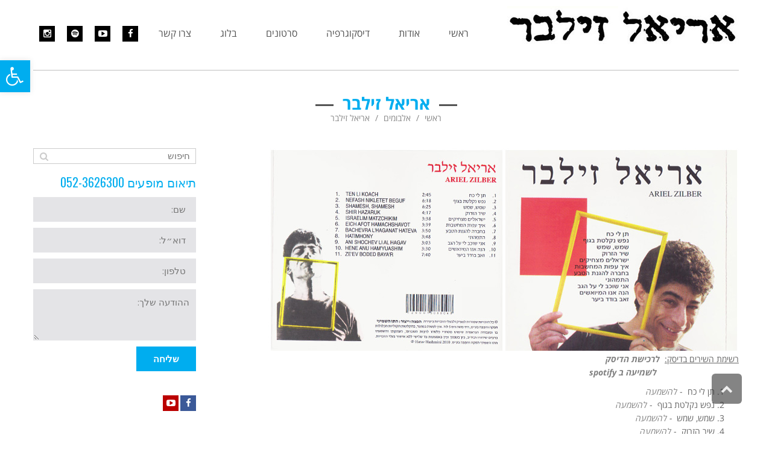

--- FILE ---
content_type: text/html; charset=UTF-8
request_url: https://www.arielzilber.com/ariel-zilber/
body_size: 11922
content:
<!DOCTYPE html>
<!--[if lt IE 7]>
<html class="no-js lt-ie9 lt-ie8 lt-ie7" dir="rtl" lang="he-IL" prefix="og: http://ogp.me/ns#"> <![endif]-->
<!--[if IE 7]>
<html class="no-js lt-ie9 lt-ie8" dir="rtl" lang="he-IL" prefix="og: http://ogp.me/ns#"> <![endif]-->
<!--[if IE 8]>
<html class="no-js lt-ie9" dir="rtl" lang="he-IL" prefix="og: http://ogp.me/ns#"> <![endif]-->
<!--[if gt IE 8]><!--> <html class="no-js" dir="rtl" lang="he-IL" prefix="og: http://ogp.me/ns#"> <!--<![endif]-->
<head>
	<meta charset="utf-8" />
	<meta name="viewport" content="width=device-width, initial-scale=1.0" />
	<title>אריאל זילבר - אריאל זילבר</title>
	
<!-- This site is optimized with the Yoast SEO plugin v3.4 - https://yoast.com/wordpress/plugins/seo/ -->
<link rel="canonical" href="https://www.arielzilber.com/ariel-zilber/" />
<meta property="og:locale" content="he_IL" />
<meta property="og:type" content="article" />
<meta property="og:title" content="אריאל זילבר - אריאל זילבר" />
<meta property="og:description" content="1978 – 1982 דיסק אוסף שכולל את מירב השירים מהתקליט ברוש, (אשר לא הומר למדיה הדיגיטלית) כולל הקלטות נדירות של &quot;זאב בודד ביער&quot;, &quot;שיר הזרוק&quot; ו&quot;נפש נקלטת בגוף&quot;" />
<meta property="og:url" content="https://www.arielzilber.com/ariel-zilber/" />
<meta property="og:site_name" content="אריאל זילבר" />
<meta property="article:section" content="אלבומים" />
<meta property="article:published_time" content="2018-11-16T05:13:33+02:00" />
<meta property="article:modified_time" content="2019-01-27T15:54:53+02:00" />
<meta property="og:updated_time" content="2019-01-27T15:54:53+02:00" />
<meta property="og:image" content="https://www.arielzilber.com/wp-content/uploads/2018/10/ariel-zilber-album-ariel-zilber-01.jpg" />
<meta property="og:image:width" content="364" />
<meta property="og:image:height" content="330" />
<meta name="twitter:card" content="summary" />
<meta name="twitter:description" content="1978 – 1982 דיסק אוסף שכולל את מירב השירים מהתקליט ברוש, (אשר לא הומר למדיה הדיגיטלית) כולל הקלטות נדירות של &quot;זאב בודד ביער&quot;, &quot;שיר הזרוק&quot; ו&quot;נפש נקלטת בגוף&quot;" />
<meta name="twitter:title" content="אריאל זילבר - אריאל זילבר" />
<meta name="twitter:image" content="https://www.arielzilber.com/wp-content/uploads/2018/10/ariel-zilber-album-ariel-zilber-01.jpg" />
<!-- / Yoast SEO plugin. -->

<link rel="alternate" type="application/rss+xml" title="אריאל זילבר &raquo; פיד‏" href="https://www.arielzilber.com/feed/" />
<link rel="alternate" type="application/rss+xml" title="אריאל זילבר &raquo; פיד תגובות‏" href="https://www.arielzilber.com/comments/feed/" />
<link rel="alternate" type="application/rss+xml" title="אריאל זילבר &raquo; פיד תגובות של אריאל זילבר" href="https://www.arielzilber.com/ariel-zilber/feed/" />
		<script type="text/javascript">
			window._wpemojiSettings = {"baseUrl":"https:\/\/s.w.org\/images\/core\/emoji\/72x72\/","ext":".png","source":{"concatemoji":"https:\/\/www.arielzilber.com\/wp-includes\/js\/wp-emoji-release.min.js?ver=4.5.33"}};
			!function(e,o,t){var a,n,r;function i(e){var t=o.createElement("script");t.src=e,t.type="text/javascript",o.getElementsByTagName("head")[0].appendChild(t)}for(r=Array("simple","flag","unicode8","diversity"),t.supports={everything:!0,everythingExceptFlag:!0},n=0;n<r.length;n++)t.supports[r[n]]=function(e){var t,a,n=o.createElement("canvas"),r=n.getContext&&n.getContext("2d"),i=String.fromCharCode;if(!r||!r.fillText)return!1;switch(r.textBaseline="top",r.font="600 32px Arial",e){case"flag":return r.fillText(i(55356,56806,55356,56826),0,0),3e3<n.toDataURL().length;case"diversity":return r.fillText(i(55356,57221),0,0),a=(t=r.getImageData(16,16,1,1).data)[0]+","+t[1]+","+t[2]+","+t[3],r.fillText(i(55356,57221,55356,57343),0,0),a!=(t=r.getImageData(16,16,1,1).data)[0]+","+t[1]+","+t[2]+","+t[3];case"simple":return r.fillText(i(55357,56835),0,0),0!==r.getImageData(16,16,1,1).data[0];case"unicode8":return r.fillText(i(55356,57135),0,0),0!==r.getImageData(16,16,1,1).data[0]}return!1}(r[n]),t.supports.everything=t.supports.everything&&t.supports[r[n]],"flag"!==r[n]&&(t.supports.everythingExceptFlag=t.supports.everythingExceptFlag&&t.supports[r[n]]);t.supports.everythingExceptFlag=t.supports.everythingExceptFlag&&!t.supports.flag,t.DOMReady=!1,t.readyCallback=function(){t.DOMReady=!0},t.supports.everything||(a=function(){t.readyCallback()},o.addEventListener?(o.addEventListener("DOMContentLoaded",a,!1),e.addEventListener("load",a,!1)):(e.attachEvent("onload",a),o.attachEvent("onreadystatechange",function(){"complete"===o.readyState&&t.readyCallback()})),(a=t.source||{}).concatemoji?i(a.concatemoji):a.wpemoji&&a.twemoji&&(i(a.twemoji),i(a.wpemoji)))}(window,document,window._wpemojiSettings);
		</script>
		<style type="text/css">
img.wp-smiley,
img.emoji {
	display: inline !important;
	border: none !important;
	box-shadow: none !important;
	height: 1em !important;
	width: 1em !important;
	margin: 0 .07em !important;
	vertical-align: -0.1em !important;
	background: none !important;
	padding: 0 !important;
}
</style>
<link rel='stylesheet' id='awd-style-css'  href='https://www.arielzilber.com/wp-content/plugins/aryo-widget-device/assets/css/style.css?ver=4.5.33' type='text/css' media='all' />
<link rel='stylesheet' id='pojo-a11y-css'  href='https://www.arielzilber.com/wp-content/plugins/pojo-accessibility/assets/css/style.min.css?ver=1.0.0' type='text/css' media='all' />
<link rel='stylesheet' id='pojo-css-framework-css'  href='https://www.arielzilber.com/wp-content/themes/border/assets/bootstrap/css/bootstrap.min.css?ver=3.2.0' type='text/css' media='all' />
<link rel='stylesheet' id='font-awesome-css'  href='https://www.arielzilber.com/wp-content/themes/border/assets/font-awesome/css/font-awesome.min.css?ver=4.6.1' type='text/css' media='all' />
<link rel='stylesheet' id='pojo-base-style-css'  href='https://www.arielzilber.com/wp-content/themes/border/core/assets/css/style.min.css?ver=1.6.5' type='text/css' media='all' />
<link rel='stylesheet' id='pojo-style-css'  href='https://www.arielzilber.com/wp-content/themes/border-child/assets/css/style.css?ver=1.6.5' type='text/css' media='all' />
<link rel='stylesheet' id='pojo-base-style-rtl-css'  href='https://www.arielzilber.com/wp-content/themes/border/core/assets/css/rtl.min.css?ver=1.6.5' type='text/css' media='all' />
<link rel='stylesheet' id='pojo-style-rtl-css'  href='https://www.arielzilber.com/wp-content/themes/border-child/assets/css/rtl.css?ver=1.6.5' type='text/css' media='all' />
<link rel='stylesheet' id='photoswipe-css'  href='https://www.arielzilber.com/wp-content/plugins/pojo-lightbox/assets/photoswipe/photoswipe.min.css?ver=4.5.33' type='text/css' media='all' />
<link rel='stylesheet' id='photoswipe-skin-css'  href='https://www.arielzilber.com/wp-content/plugins/pojo-lightbox/assets/photoswipe/default-skin/default-skin.min.css?ver=4.5.33' type='text/css' media='all' />
<link rel='stylesheet' id='pojo-builder-animation-css'  href='https://www.arielzilber.com/wp-content/plugins/pojo-builder-animation/assets/css/styles.css?ver=4.5.33' type='text/css' media='all' />
<link rel='stylesheet' id='sharedaddy-css'  href='https://www.arielzilber.com/wp-content/plugins/pojo-sharing/sharedaddy/assets/css/sharing.css?ver=4.5.33' type='text/css' media='all' />
<script type='text/javascript' src='https://www.arielzilber.com/wp-includes/js/jquery/jquery.js?ver=1.12.4'></script>
<script type='text/javascript' src='https://www.arielzilber.com/wp-includes/js/jquery/jquery-migrate.min.js?ver=1.4.1'></script>
<link rel='https://api.w.org/' href='https://www.arielzilber.com/wp-json/' />
<link rel="EditURI" type="application/rsd+xml" title="RSD" href="https://www.arielzilber.com/xmlrpc.php?rsd" />
<link rel="wlwmanifest" type="application/wlwmanifest+xml" href="https://www.arielzilber.com/wp-includes/wlwmanifest.xml" /> 
<meta name="generator" content="WordPress 4.5.33" />
<link rel='shortlink' href='https://www.arielzilber.com/?p=2838' />
<link rel="alternate" type="application/json+oembed" href="https://www.arielzilber.com/wp-json/oembed/1.0/embed?url=https%3A%2F%2Fwww.arielzilber.com%2Fariel-zilber%2F" />
<link rel="alternate" type="text/xml+oembed" href="https://www.arielzilber.com/wp-json/oembed/1.0/embed?url=https%3A%2F%2Fwww.arielzilber.com%2Fariel-zilber%2F&#038;format=xml" />
<link rel="stylesheet" type="text/css" href="//fonts.googleapis.com/css?family=PT+Sans:100,100italic,200,200italic,300,300italic,400,400italic,500,500italic,600,600italic,700,700italic,800,800italic,900,900italic|Oswald:100,100italic,200,200italic,300,300italic,400,400italic,500,500italic,600,600italic,700,700italic,800,800italic,900,900italic"><link rel="stylesheet" type="text/css" href="//fonts.googleapis.com/earlyaccess/alefhebrew.css"><style type="text/css">div.logo-text a{color: #000000; font-family: 'Alef Hebrew', Arial, sans-serif; font-weight: normal; font-size: 30px;line-height: 1em;}.logo-img a > img{width: 100;}.logo{margin-top: 10px;}body{background-color: rgba(255, 255, 255, 1);background-position: top center;background-repeat: repeat;background-size: auto;background-attachment: scroll;color: #666666; font-family: 'Open Sans Hebrew', Arial, sans-serif; font-weight: normal; font-size: 14px;line-height: 1.6em;}#header, .sticky-header{background-color: rgba(255, 255, 255, 1);background-position: top center;background-repeat: repeat-x;background-size: auto;background-attachment: scroll;}.sf-menu a, .mobile-menu a{color: #545454; font-family: 'Open Sans Hebrew', Arial, sans-serif; font-weight: 400; font-size: 16px;text-transform: uppercase;}.sf-menu a:hover,.sf-menu li.active a, .sf-menu li.current-menu-item > a,.sf-menu .sfHover > a,.sf-menu .sfHover > li.current-menu-item > a,.sf-menu li.current-menu-ancestor > a,.mobile-menu a:hover,.mobile-menu li.current-menu-item > a{color: #595959;}.nav-main .sf-menu .sub-menu{background-color: #F3F3F3;}.nav-main .sf-menu .sub-menu li:hover > a,.nav-main .sf-menu .sub-menu li.current-menu-item > a{background-color: #7c7c7c;color: #ffffff;}.nav-main .sf-menu .sub-menu li a{color: #888888; font-family: 'Alef Hebrew', Arial, sans-serif; font-weight: normal; font-size: 13px;text-transform: uppercase;line-height: 3em;}a,#sidebar .menu li a:hover, #sidebar .sub-menu li a:hover, #sidebar .sub-page-menu li a:hover,#sidebar .menu li.current_page_item > a, #sidebar .sub-menu li.current_page_item > a, #sidebar .sub-page-menu li.current_page_item > a, #sidebar .menu li.current-menu-item > a, #sidebar .sub-menu li.current-menu-item > a, #sidebar .sub-page-menu li.current-menu-item > a{color: #515151;}a:hover{color: #1e73be;}::selection{color: #ffffff;background: #2b2b2b;}::-moz-selection{color: #ffffff;background: #2b2b2b;}h1{color: #2b2b2b; font-family: 'Open Sans Hebrew', Arial, sans-serif; font-weight: bold; font-size: 28px;text-transform: uppercase;line-height: 1.4em;}h2{color: #6b6b6b; font-family: 'Open Sans Hebrew', Arial, sans-serif; font-weight: normal; font-size: 24px;line-height: 1.5em;}h3{color: #6b6b6b; font-family: 'Open Sans Hebrew', Arial, sans-serif; font-weight: bold; font-size: 20px;text-transform: uppercase;line-height: 2em;}h4{color: #6b6b6b; font-family: 'Open Sans Hebrew', Arial, sans-serif; font-weight: bold; font-size: 18px;text-transform: uppercase;line-height: 1em;}h5{color: #6b6b6b; font-family: 'Open Sans Hebrew', Arial, sans-serif; font-weight: bold; font-size: 16px;text-transform: uppercase;line-height: 1em;}h6{color: #7a7a7a; font-family: 'Open Sans Hebrew', Arial, sans-serif; font-weight: bold; font-size: 14px;line-height: 1em;}#page-header.page-header-style-custom_bg{background-color: rgba(255, 255, 255, 1);background-position: center center;background-repeat: repeat;background-size: cover;background-attachment: scroll;}#page-header{color: #00ADEF; font-family: 'Open Sans Hebrew', Arial, sans-serif; font-weight: bold; font-size: 28px;text-transform: uppercase;line-height: 1em;}#page-header div.breadcrumbs, #page-header div.breadcrumbs a{color: #888888; font-family: 'Open Sans Hebrew', Arial, sans-serif; font-weight: normal; font-size: 14px;line-height: 1.5em;}#sidebar{color: #888888; font-family: 'PT Sans', Arial, sans-serif; font-weight: 300; font-size: 15px;line-height: 1.6em;}#sidebar a{color: #888888;}#sidebar a:hover{color: #00ADEF;}#sidebar .widget-title{color: #00ADEF; font-family: 'Oswald', Arial, sans-serif; font-weight: normal; font-size: 20px;text-transform: uppercase;line-height: 1em;}#footer{background-color: #ffffff;color: #888888; font-family: 'Alef Hebrew', Arial, sans-serif; font-weight: normal; font-size: 14px;line-height: 1.5em;}#footer a{color: #888888;}#footer a:hover{color: #00ADEF;}#sidebar-footer .widget-title{color: #888888; font-family: 'Alef Hebrew', Arial, sans-serif; font-weight: normal; font-size: 19px;line-height: 2.5em;}#copyright{background-color: #ffffff;color: #888888; font-family: 'Helvetica', Arial, sans-serif; font-weight: normal; font-size: 11px;line-height: 40px;}#copyright a{color: #888888;}#copyright a:hover{color: #00ADEF;}#outer-slidebar #outer-slidebar-overlay{background-color: #00adef;}#outer-slidebar{color: #ffffff; font-family: 'Alef Hebrew', Arial, sans-serif; font-weight: normal; font-size: 15px;line-height: 1.5em;}#outer-slidebar a{color: #f2f2f2;}#outer-slidebar a:hover{color: #ffffff;}#outer-slidebar .widget-title{color: #ffffff; font-family: 'Alef Hebrew', Arial, sans-serif; font-weight: bold; font-size: 19px;line-height: 2.5em;}#pojo-scroll-up{width: 50px;height: 50px;line-height: 50px;background-color: rgba(51, 51, 51, 0.6);background-position: top center;background-repeat: repeat;background-size: auto;background-attachment: scroll;}#pojo-scroll-up a{color: #eeeeee;}#pojo-a11y-toolbar .pojo-a11y-toolbar-overlay{background-color: #ffffff;}#pojo-a11y-toolbar .pojo-a11y-toolbar-overlay ul.pojo-a11y-toolbar-items li.pojo-a11y-toolbar-item a, #pojo-a11y-toolbar .pojo-a11y-toolbar-overlay p.pojo-a11y-toolbar-title{color: #333333;}#pojo-a11y-toolbar .pojo-a11y-toolbar-toggle a{color: #ffffff;background-color: #00adef;}#pojo-a11y-toolbar .pojo-a11y-toolbar-overlay ul.pojo-a11y-toolbar-items li.pojo-a11y-toolbar-item a.active{background-color: #00adef;color: #ffffff;}div.hover-object{background: rgba(84, 84, 84, 0.8);}#header, .sticky-header, #sidebar-footer, #copyright, .category-filters, #sidebar .menu, #sidebar .sub-page-menu, #sidebar .menu li a, #sidebar .sub-menu li a, #sidebar .sub-page-menu li a, .woocommerce div.product .woocommerce-tabs ul.tabs:before,	.woocommerce-page div.product .woocommerce-tabs ul.tabs:before, .woocommerce #content div.product .woocommerce-tabs ul.tabs:before, .woocommerce-page #content div.product .woocommerce-tabs ul.tabs:before, .woocommerce ul.products li.product .inbox, .woocommerce-page ul.products li.product .inbox, .media{border-color: #c0c0c0;}.sf-menu a, .menu-no-found,.sf-menu li.pojo-menu-search,.search-header{line-height: 115px;}.sf-menu li:hover ul, .sf-menu li.sfHover ul{top: 115px;}.sf-menu .sub-menu{background-color: #ffffff;}.navbar-toggle{border-color: #545454;}.icon-bar{background-color: #545454;}.sf-menu li.active, .sf-menu li:hover, .sf-menu li.current-menu-item, .sf-menu li.current-menu-parent, .sf-menu li.current-menu-ancestor, .sf-menu li.current_page_item, .sf-menu li.current_page_paren, .sf-menu li.current_page_ancestor{border-color: #595959;}.category-filters li a{color: #666666;}#outer-slidebar #outer-slidebar-toggle a{border-right-color: #00adef;color: #ffffff;}.rtl #outer-slidebar #outer-slidebar-toggle a{border-left-color: #00adef;}#pojo-a11y-toolbar .pojo-a11y-toolbar-overlay, #pojo-a11y-toolbar .pojo-a11y-toolbar-overlay ul.pojo-a11y-toolbar-items.pojo-a11y-links{border-color: #00adef;}body.pojo-a11y-focusable a:focus{outline-style: solid !important;outline-width: 1px !important;outline-color: #FF0000 !important;}#pojo-a11y-toolbar{top: 100px !important;}			.nav-main .pojo-menu-cart li.cart-checkout a {color: #545454;border-color: #545454;}
			.nav-main .pojo-menu-cart li.cart-checkout a:hover {color:#FFFFFF; background-color: #545454;}
			.title-comments, .title-respond,.pb-widget-title,.widget-title:after {border-color: #545454;}
			#page-header .title-primary span:before,#page-header .title-primary span:after {background-color: #545454;}
			.page-title:after {background-color: #545454;}
			.pojo-loadmore-wrap .button,.pojo-loadmore-wrap .pojo-loading,.pojo-loading-wrap .button,.pojo-loading-wrap .pojo-loading {background-color: #545454; border-color: #545454; color: #FFFFFF;}
			.align-pagination .pagination .active a {color: #545454; border-color: #545454; }
			.small-thumbnail .inbox:hover { border-color: #545454; }

			.grid-item .inbox:hover {border-color: #545454; }
			.grid-item .inbox .caption {color: #FFFFFF;}
			.grid-item .inbox .caption .entry-meta:before {background-color: #FFFFFF;}
			.grid-item .inbox .caption .entry-meta span {color: #FFFFFF;}
			.grid-item .inbox .caption .grid-heading {color: #FFFFFF;}
			.grid-item .inbox .caption a {color: #FFFFFF;}
			.gallery-item.grid-item .inbox .caption:before {background-color: #FFFFFF;}
			.gallery-item.grid-item .inbox .caption h4.grid-heading small {color: #FFFFFF;}
			.recent-post.grid-item .inbox .caption:before {	background-color: #FFFFFF;}
			.recent-post.grid-item .inbox .caption .grid-heading:before {background-color: #FFFFFF;}

			.image-link {background-color: #545454; }
			.image-link .overlay-image + .overlay-title figcaption { border-color: #FFFFFF; color: #FFFFFF; }
			.image-link .overlay-image + .overlay-title .fa {color: #FFFFFF; }
			.category-filters li a:hover, .category-filters li .active {color: #545454; }

			.woocommerce ul.products li.product .inbox:hover, .woocommerce-page ul.products li.product .inbox:hover {border-color: #545454; }
			.woocommerce ul.products .product .inbox .image-link, .woocommerce-page ul.products .product .inbox .image-link {background-color: #545454; }
			.woocommerce ul.products .product .inbox .image-link .overlay-image + .overlay-title .button, .woocommerce-page ul.products .product .inbox .image-link .overlay-image + .overlay-title .button {background: #FFFFFF;color: #545454 }
			.woocommerce ul.products .product .inbox .image-link .overlay-image + .overlay-title .added_to_cart, .woocommerce-page ul.products .product .inbox .image-link .overlay-image + .overlay-title .added_to_cart {color: #FFFFFF }
			.woocommerce span.onsale, .woocommerce-page span.onsale {background: #545454; }
			.woocommerce ul.products .product .inbox .image-link .onsale, .woocommerce-page ul.products .product .inbox .image-link .onsale {background: #545454; }
			.woocommerce ul.products .product .inbox .image-link:hover, .woocommerce-page ul.products .product .inbox .image-link:hover {border-color: #545454; }
			.woocommerce a.button,.woocommerce button.button,.woocommerce input.button,.woocommerce #respond input#submit,.woocommerce #content input.button,.woocommerce-page a.button,
			.woocommerce-page button.button,.woocommerce-page input.button,.woocommerce-page #respond input#submit,.woocommerce-page #content input.button {border-color: #545454; color: #545454; }
			.woocommerce a.button:hover,.woocommerce button.button:hover,.woocommerce input.button:hover,.woocommerce #respond input#submit:hover,.woocommerce #content input.button:hover,.woocommerce-page a.button:hover,
			.woocommerce-page button.button:hover,.woocommerce-page input.button:hover,.woocommerce-page #respond input#submit:hover,.woocommerce-page #content input.button:hover {background:#545454; border-color: #545454; color: #FFFFFF;}
			.woocommerce a.button.alt,.woocommerce button.button.alt,.woocommerce input.button.alt,.woocommerce #respond input#submit.alt,.woocommerce #content input.button.alt,.woocommerce-page a.button.alt,
			.woocommerce-page button.button.alt,.woocommerce-page input.button.alt,.woocommerce-page #respond input#submit.alt,.woocommerce-page #content input.button.alt {background: #545454; border-color: #545454; color: #FFFFFF; }
			.woocommerce a.button.alt:hover,.woocommerce button.button.alt:hover,.woocommerce input.button.alt:hover, .woocommerce #respond input#submit.alt:hover,.woocommerce #content input.button.alt:hover,.woocommerce-page a.button.alt:hover,
			.woocommerce-page button.button.alt:hover,.woocommerce-page input.button.alt:hover,	.woocommerce-page #respond input#submit.alt:hover,.woocommerce-page #content input.button.alt:hover {border-color: #545454; color: #545454; }
			.woocommerce .woocommerce-error,.woocommerce .woocommerce-info, .woocommerce .woocommerce-message, .woocommerce-page .woocommerce-error,.woocommerce-page .woocommerce-info, .woocommerce-page .woocommerce-message { border-color: #545454; }
			.woocommerce .woocommerce-error:before,.woocommerce .woocommerce-info:before, .woocommerce .woocommerce-message:before, .woocommerce-page .woocommerce-error:before,.woocommerce-page .woocommerce-info:before,
			 .woocommerce-page .woocommerce-message:before {background-color: #545454; color: #FFFFFF; }

			 .woocommerce div.product .woocommerce-tabs ul.tabs li.active a,
			 .woocommerce-page div.product .woocommerce-tabs ul.tabs li.active a,
			 .woocommerce #content div.product .woocommerce-tabs ul.tabs li.active a,
			 .woocommerce-page #content div.product .woocommerce-tabs ul.tabs li.active a,
			 .woocommerce div.product .woocommerce-tabs ul.tabs li a:hover,
			 .woocommerce-page div.product .woocommerce-tabs ul.tabs li a:hover,
			 .woocommerce #content div.product .woocommerce-tabs ul.tabs li a:hover,
			 .woocommerce-page #content div.product .woocommerce-tabs ul.tabs li a:hover {color: #545454;}

			 .woocommerce div.product .woocommerce-tabs ul.tabs li.active:before,
			 .woocommerce-page div.product .woocommerce-tabs ul.tabs li.active:before,
			 .woocommerce #content div.product .woocommerce-tabs ul.tabs li.active:before,
			 .woocommerce-page #content div.product .woocommerce-tabs ul.tabs li.active:before,
			 .woocommerce div.product .woocommerce-tabs ul.tabs li.active:after,
			 .woocommerce-page div.product .woocommerce-tabs ul.tabs li.active:after,
			 .woocommerce #content div.product .woocommerce-tabs ul.tabs li.active:after,
			 .woocommerce-page #content div.product .woocommerce-tabs ul.tabs li.active:after {border-color: #545454;}

			 .woocommerce div.product .woocommerce-tabs ul.tabs li:hover:before,
			 .woocommerce-page div.product .woocommerce-tabs ul.tabs li:hover:before,
			 .woocommerce #content div.product .woocommerce-tabs ul.tabs li:hover:before,
			 .woocommerce-page #content div.product .woocommerce-tabs ul.tabs li:hover:before,
			 .woocommerce div.product .woocommerce-tabs ul.tabs li:hover:after,
			 .woocommerce-page div.product .woocommerce-tabs ul.tabs li:hover:after,
			 .woocommerce #content div.product .woocommerce-tabs ul.tabs li:hover:after,
			 .woocommerce-page #content div.product .woocommerce-tabs ul.tabs li:hover:after {border-color: #545454;}

			input[type="submit"],.button,.button.size-small,.button.size-large,.button.size-xl,.button.size-xxl{background-color: #545454; border-color: #545454; color: #FFFFFF;}
			input[type="submit"]:hover,.button:hover,.button.size-small:hover,.button.size-large:hover,.button.size-xl:hover, .button.size-xxl:hover {background: #FFFFFF; border-color: #545454; color: #545454;}@media (max-height: 600px) { #pojo-a11y-toolbar { top: 80px !important } }body.rtl .bigpost .media .pull-left {
    margin-right: 15px;
    margin-left: 0px;
    float: left !important;
    max-width: 40% !important;
}
.ms-info {
    font-size: 20px !important;
    font-weight: 600;
}

.sf-menu li.social-linkout.link-spotify a:after {
    content: "\f1bc";
}
.sf-menu li.social-linkout.link-instagram a:after {
    content: "\f16d";
}
.home .recent-post.grid-item.col-md-3.col-sm-6.col-xs-12 .inbox {
    margin: 20px !important;
}
.sf-menu li.social-linkout a span {
    display: none;
}
.sf-menu li.social-linkout a {
    padding: 0 10px;
}
.sf-menu li.social-linkout a:after {
    content: "\f09a";
    background-color: #000000;
    line-height: 26px;
    font-size: 15px;
    font-weight: 400;
    color: #FFF;
    font-family: fontawesome;
    text-align: center;
    width: 26px;
    height: 26px;
    -webkit-transition: all .3s linear;
    transition: all .3s linear;
    display: inline-block;
}
.sf-menu li.social-linkout.link-you a:after {
    content: "\f16a";
}
.sticky-header {opacity:1;}
#breadcrumbs .separator:before{content:'/';}
.page-title:after {display: none;}
.padding {
	padding: 4%;
}

.padding-left {
	padding-top: 5%;
	padding-left: 4%;
}
.border {
	border-left: 1px solid #c0c0c0;
	border-right: 1px solid #c0c0c0;
}
.blue {
	background-color: #00ADEF;
}
.eeeeee {
	background-color: #eeeeee;
}

.f7f7f7 {
	background-color: #f7f7f7;
}
.rec{padding: 30px 50px 20px 50px;}

.sitemap_post_title h3{
font-size: 14px;
font-weight: normal;
line-height: 1.0em;
}
.sitemap_post_title .recent-post{
margin-top: 2px;
    padding-bottom: 2px;
border: none;
}
.site_map_lists ul{
    list-style-type: none;
    -webkit-padding-start: 0px;
}

.twocol{
 -webkit-column-count: 2; /* Chrome, Safari, Opera */
    -moz-column-count: 2; /* Firefox */
    column-count: 2;
}
</style>
		<link rel="icon" href="https://www.arielzilber.com/wp-content/uploads/2018/10/ariel-zilber-logo-150x80.jpg" sizes="32x32" />
<link rel="icon" href="https://www.arielzilber.com/wp-content/uploads/2018/10/ariel-zilber-logo.jpg" sizes="192x192" />
<link rel="apple-touch-icon-precomposed" href="https://www.arielzilber.com/wp-content/uploads/2018/10/ariel-zilber-logo.jpg" />
<meta name="msapplication-TileImage" content="https://www.arielzilber.com/wp-content/uploads/2018/10/ariel-zilber-logo.jpg" />
<!-- Global site tag (gtag.js) - Google Analytics -->
<script async src="https://www.googletagmanager.com/gtag/js?id=UA-152699628-1"></script>
<script>
  window.dataLayer = window.dataLayer || [];
  function gtag(){dataLayer.push(arguments);}
  gtag('js', new Date());

  gtag('config', 'UA-152699628-1');
</script>

</head>
<body class="rtl single single-post postid-2838 single-format-standard layout-sidebar-right pojo-title-bar">

<div id="fb-root"></div>
<script>(function(d, s, id) {
  var js, fjs = d.getElementsByTagName(s)[0];
  if (d.getElementById(id)) return;
  js = d.createElement(s); js.id = id;
  js.src = "//connect.facebook.net/en_US/sdk.js#xfbml=1&version=v2.6&appId=545453595624574";
  fjs.parentNode.insertBefore(js, fjs);
}(document, 'script', 'facebook-jssdk'));</script>

<!--[if lt IE 7]><p class="chromeframe">Your browser is <em>ancient!</em>
	<a href="http://browsehappy.com/">Upgrade to a different browser</a> or
	<a href="http://www.google.com/chromeframe/?redirect=true">install Google Chrome Frame</a> to experience this site.
</p><![endif]-->


<div id="container">
	<div class="boxed">
		
					<header id="header" class="logo-left" role="banner">
				<div class="container">
					<div class="logo">
													<div class="logo-img">
								<a href="https://www.arielzilber.com/" rel="home"><img src="https://www.arielzilber.com/wp-content/uploads/2018/11/ariel-z-5.jpg" alt="אריאל זילבר" class="logo-img-primary" /></a>
							</div>
						
												<button type="button" class="navbar-toggle visible-xs" data-toggle="collapse" data-target=".navbar-collapse">
							<span class="sr-only">תפריט</span>
							<span class="icon-bar"></span>
							<span class="icon-bar"></span>
							<span class="icon-bar"></span>
						</button>
											</div>
					<nav class="nav-main" role="navigation">
						<div class="navbar-collapse collapse">
															<ul id="menu-top-header-navigation" class="sf-menu hidden-xs"><li class="menu-item menu-item-type-post_type menu-item-object-page menu-%d7%a8%d7%90%d7%a9%d7%99 first-item menu-item-1386"><a href="https://www.arielzilber.com/"><span>ראשי</span></a></li>
<li class="menu-item menu-item-type-post_type menu-item-object-page menu-%d7%90%d7%95%d7%93%d7%95%d7%aa menu-item-1387"><a href="https://www.arielzilber.com/about/"><span>אודות</span></a></li>
<li class="menu-item menu-item-type-post_type menu-item-object-page menu-%d7%93%d7%99%d7%a1%d7%a7%d7%95%d7%92%d7%a8%d7%a4%d7%99%d7%94 menu-item-2672"><a href="https://www.arielzilber.com/discography/"><span>דיסקוגרפיה</span></a></li>
<li class="menu-item menu-item-type-post_type menu-item-object-page menu-%d7%a1%d7%a8%d7%98%d7%95%d7%a0%d7%99%d7%9d menu-item-2604"><a href="https://www.arielzilber.com/videos/"><span>סרטונים</span></a></li>
<li class="menu-item menu-item-type-post_type menu-item-object-page menu-%d7%91%d7%9c%d7%95%d7%92 menu-item-3465"><a href="https://www.arielzilber.com/blog/"><span>בלוג</span></a></li>
<li class="menu-item menu-item-type-post_type menu-item-object-page menu-%d7%a6%d7%a8%d7%95-%d7%a7%d7%a9%d7%a8 menu-item-3092"><a href="https://www.arielzilber.com/contact/"><span>צרו קשר</span></a></li>
<li class="social-linkout link-fa menu-item menu-item-type-custom menu-item-object-custom menu-%d7%a4%d7%99%d7%99%d7%a1%d7%91%d7%95%d7%a7 menu-item-3212"><a target="_blank" href="https://www.facebook.com/ArielZilberpage/"><span>פייסבוק</span></a></li>
<li class="social-linkout link-you menu-item menu-item-type-custom menu-item-object-custom menu-youtube menu-item-3213"><a target="_blank" href="https://www.youtube.com/channel/UCfy_EMk8dR7SOFSqPgN1mEg"><span>youtube</span></a></li>
<li class="social-linkout link-spotify menu-item menu-item-type-custom menu-item-object-custom menu-spotify menu-item-3459"><a target="_blank" href="https://open.spotify.com/artist/1sQgQ7NSPks2KIrPPm6aDJ"><span>spotify</span></a></li>
<li class="social-linkout link-instagram menu-item menu-item-type-custom menu-item-object-custom menu-instagram menu-item-3460"><a target="_blank" href="https://www.instagram.com/arielzilber/"><span>instagram</span></a></li>
</ul><ul id="menu-top-header-navigation-1" class="mobile-menu visible-xs"><li class="menu-item menu-item-type-post_type menu-item-object-page first-item menu-item-1386"><a href="https://www.arielzilber.com/"><span>ראשי</span></a></li>
<li class="menu-item menu-item-type-post_type menu-item-object-page menu-item-1387"><a href="https://www.arielzilber.com/about/"><span>אודות</span></a></li>
<li class="menu-item menu-item-type-post_type menu-item-object-page menu-item-2672"><a href="https://www.arielzilber.com/discography/"><span>דיסקוגרפיה</span></a></li>
<li class="menu-item menu-item-type-post_type menu-item-object-page menu-item-2604"><a href="https://www.arielzilber.com/videos/"><span>סרטונים</span></a></li>
<li class="menu-item menu-item-type-post_type menu-item-object-page menu-item-3465"><a href="https://www.arielzilber.com/blog/"><span>בלוג</span></a></li>
<li class="menu-item menu-item-type-post_type menu-item-object-page menu-item-3092"><a href="https://www.arielzilber.com/contact/"><span>צרו קשר</span></a></li>
<li class="social-linkout link-fa menu-item menu-item-type-custom menu-item-object-custom menu-item-3212"><a target="_blank" href="https://www.facebook.com/ArielZilberpage/"><span>פייסבוק</span></a></li>
<li class="social-linkout link-you menu-item menu-item-type-custom menu-item-object-custom menu-item-3213"><a target="_blank" href="https://www.youtube.com/channel/UCfy_EMk8dR7SOFSqPgN1mEg"><span>youtube</span></a></li>
<li class="social-linkout link-spotify menu-item menu-item-type-custom menu-item-object-custom menu-item-3459"><a target="_blank" href="https://open.spotify.com/artist/1sQgQ7NSPks2KIrPPm6aDJ"><span>spotify</span></a></li>
<li class="social-linkout link-instagram menu-item menu-item-type-custom menu-item-object-custom menu-item-3460"><a target="_blank" href="https://www.instagram.com/arielzilber/"><span>instagram</span></a></li>
</ul>													</div>
					</nav><!--/#nav-menu -->
				</div><!-- /.container -->
			</header>
							<div class="sticky-header logo-left">
					<div class="container">
						<div class="logo">
															<div class="logo-img">
									<a href="https://www.arielzilber.com/" rel="home"><img src="https://www.arielzilber.com/wp-content/uploads/2018/11/ariel-z-9-.jpg" alt="אריאל זילבר" class="logo-img-secondary" /></a>
								</div>
																					<button type="button" class="navbar-toggle visible-xs" data-toggle="collapse" data-target=".navbar-collapse">
								<span class="sr-only">תפריט</span>
								<span class="icon-bar"></span>
								<span class="icon-bar"></span>
								<span class="icon-bar"></span>
							</button>
													</div>
						<nav class="nav-main" role="navigation">
							<div class="navbar-collapse collapse">
																	<ul id="menu-top-header-navigation-2" class="sf-menu hidden-xs"><li class="menu-item menu-item-type-post_type menu-item-object-page first-item menu-item-1386"><a href="https://www.arielzilber.com/"><span>ראשי</span></a></li>
<li class="menu-item menu-item-type-post_type menu-item-object-page menu-item-1387"><a href="https://www.arielzilber.com/about/"><span>אודות</span></a></li>
<li class="menu-item menu-item-type-post_type menu-item-object-page menu-item-2672"><a href="https://www.arielzilber.com/discography/"><span>דיסקוגרפיה</span></a></li>
<li class="menu-item menu-item-type-post_type menu-item-object-page menu-item-2604"><a href="https://www.arielzilber.com/videos/"><span>סרטונים</span></a></li>
<li class="menu-item menu-item-type-post_type menu-item-object-page menu-item-3465"><a href="https://www.arielzilber.com/blog/"><span>בלוג</span></a></li>
<li class="menu-item menu-item-type-post_type menu-item-object-page menu-item-3092"><a href="https://www.arielzilber.com/contact/"><span>צרו קשר</span></a></li>
<li class="social-linkout link-fa menu-item menu-item-type-custom menu-item-object-custom menu-item-3212"><a target="_blank" href="https://www.facebook.com/ArielZilberpage/"><span>פייסבוק</span></a></li>
<li class="social-linkout link-you menu-item menu-item-type-custom menu-item-object-custom menu-item-3213"><a target="_blank" href="https://www.youtube.com/channel/UCfy_EMk8dR7SOFSqPgN1mEg"><span>youtube</span></a></li>
<li class="social-linkout link-spotify menu-item menu-item-type-custom menu-item-object-custom menu-item-3459"><a target="_blank" href="https://open.spotify.com/artist/1sQgQ7NSPks2KIrPPm6aDJ"><span>spotify</span></a></li>
<li class="social-linkout link-instagram menu-item menu-item-type-custom menu-item-object-custom menu-item-3460"><a target="_blank" href="https://www.instagram.com/arielzilber/"><span>instagram</span></a></li>
</ul><ul id="menu-top-header-navigation-3" class="mobile-menu visible-xs"><li class="menu-item menu-item-type-post_type menu-item-object-page first-item menu-item-1386"><a href="https://www.arielzilber.com/"><span>ראשי</span></a></li>
<li class="menu-item menu-item-type-post_type menu-item-object-page menu-item-1387"><a href="https://www.arielzilber.com/about/"><span>אודות</span></a></li>
<li class="menu-item menu-item-type-post_type menu-item-object-page menu-item-2672"><a href="https://www.arielzilber.com/discography/"><span>דיסקוגרפיה</span></a></li>
<li class="menu-item menu-item-type-post_type menu-item-object-page menu-item-2604"><a href="https://www.arielzilber.com/videos/"><span>סרטונים</span></a></li>
<li class="menu-item menu-item-type-post_type menu-item-object-page menu-item-3465"><a href="https://www.arielzilber.com/blog/"><span>בלוג</span></a></li>
<li class="menu-item menu-item-type-post_type menu-item-object-page menu-item-3092"><a href="https://www.arielzilber.com/contact/"><span>צרו קשר</span></a></li>
<li class="social-linkout link-fa menu-item menu-item-type-custom menu-item-object-custom menu-item-3212"><a target="_blank" href="https://www.facebook.com/ArielZilberpage/"><span>פייסבוק</span></a></li>
<li class="social-linkout link-you menu-item menu-item-type-custom menu-item-object-custom menu-item-3213"><a target="_blank" href="https://www.youtube.com/channel/UCfy_EMk8dR7SOFSqPgN1mEg"><span>youtube</span></a></li>
<li class="social-linkout link-spotify menu-item menu-item-type-custom menu-item-object-custom menu-item-3459"><a target="_blank" href="https://open.spotify.com/artist/1sQgQ7NSPks2KIrPPm6aDJ"><span>spotify</span></a></li>
<li class="social-linkout link-instagram menu-item menu-item-type-custom menu-item-object-custom menu-item-3460"><a target="_blank" href="https://www.instagram.com/arielzilber/"><span>instagram</span></a></li>
</ul>															</div>
						</nav><!--/#nav-menu -->
					</div><!-- /.container -->
				</div>
				<div class="sticky-header-running"></div>
					
				<div id="page-header" class="page-header-style-transparent">
	<div class="page-header-title container">
					<div class="title-primary">
				<span>אריאל זילבר</span>
			</div>
							<div class="breadcrumbs">
				<div id="breadcrumbs" xmlns:v="http://rdf.data-vocabulary.org/#"><span typeof="v:Breadcrumb"><a href="https://www.arielzilber.com" rel="v:url" property="v:title">ראשי</a></span> <span class="separator"></span> <span typeof="v:Breadcrumb"><a href="https://www.arielzilber.com/ariel-zilber-albums/" rel="v:url" property="v:title">אלבומים</a></span> <span class="separator"></span> <span class="current">אריאל זילבר</span></div>			</div>
			</div><!-- /.page-header-title -->
</div><!-- /#page-header -->
		<div id="primary">
			<div class="container">
				<div id="content" class="row">		<section id="main" class="col-sm-9 col-md-9 sidebar-right" role="main">
			<article id="post-2838" class="post-2838 post type-post status-publish format-standard has-post-thumbnail hentry category-ariel-zilber-albums">
			<header class="page-title">
												<div class="entry-meta">
																								</div>
			</header>
			<div class="entry-content">
							<section id="builder-section-1" class="section" data-anchor-target="#builder-section-1">

									
					<div class="container">
						<div class="columns advanced-columns">
															<div class="column-12 advanced-column">
									<div class="columns widget-columns">
																			</div>
								</div>
													</div>
					</div>
							</section>
					<section id="builder-section-2" class="section" data-anchor-target="#builder-section-2">

									
					<div class="container">
						<div class="columns advanced-columns">
															<div class="column-12 advanced-column">
									<div class="columns widget-columns">
																					<div class="column-12 widget-column">
												<div class="pb-widget-inner">
													<div class="widget-image align-none"><img src="https://www.arielzilber.com/wp-content/uploads/2018/10/ariel-zilber-album-ariel-zilber.jpg" alt="" /></div>												</div>
											</div>
																					<div class="column-12 widget-column">
												<div class="pb-widget-inner">
															<div class="textwidget"><p><u>רשימת השירים בדיסק:</u> <span style="color: #808080;"> <strong><em><span style="color: #808080;"><a style="color: #808080;" href="https://itunes.apple.com/us/artist/ariel-zilber/id124994540" target="_blank">לרכישת הדיסק</a></span> </em></strong></span><br />                                  <a href="https://open.spotify.com/album/53A9Gh0L6Sb5GbWlVyRzIp?si=g3t_y2iLSHuqn1XyOIzHDg" target="_blank"><span style="color: #808080;"><strong><em>לשמיעה ב spotify</em></strong></span></a></p><ol><li>תן לי כח  - <a href="https://youtu.be/nwTv6bIZKlo" target="_blank"><span style="color: #808080;"><em>להשמעה</em></span></a></li><li>נפש נקלטת בגוף  - <a href="https://youtu.be/aA457wVecaQ" target="_blank"><span style="color: #808080;"><em>להשמעה</em></span></a></li><li>שמש, שמש<em>  - <a href="https://youtu.be/VE8Azy8T1Ac" target="_blank"><span style="color: #808080;">להשמעה</span></a></em></li><li>שיר הזרוק  - <a href="https://youtu.be/6RkVsPXtDtk" target="_blank"><span style="color: #808080;"><em>להשמעה</em></span></a></li><li>ישראלים מצחיקים  - <span style="color: #808080;"><em>להשמעה</em></span></li><li>איך עפות המחשבות  - <span style="color: #808080;"><em>להשמעה</em></span></li><li>בחברה להגנת הטבע  - <span style="color: #808080;"><em>להשמעה</em></span></li><li>התמהוני  - <span style="color: #808080;"><em>להשמעה</em></span></li><li>אני שוכב לי על הגב  -<span style="color: #808080;"><em> להשמעה</em></span></li><li>הנה אנו המיואשים  - <span style="color: #808080;"><em>להשמעה</em></span></li><li>זאב בודד ביער  - <span style="color: #808080;"><em>להשמעה</em></span></li></ol></div>
														</div>
											</div>
																			</div>
								</div>
													</div>
					</div>
							</section>
		<div class="sharedaddy sd-sharing-enabled"><div class="robots-nocontent sd-block sd-social sd-social-icon-text sd-sharing"><h5 class="sd-title"><span>שיתוף</span></h5><div class="sd-content"><ul><li class="share-twitter"><a rel="nofollow" class="share-twitter sd-button share-icon" href="https://www.arielzilber.com/ariel-zilber/?share=twitter" target="_blank" title="Click to share on Twitter" id="sharing-twitter-2838"><span>Twitter</span></a></li><li class="share-google-plus-1"><a rel="nofollow" class="share-google-plus-1 sd-button share-icon" href="https://www.arielzilber.com/ariel-zilber/?share=google-plus-1" target="_blank" title="Click to share on Google+" id="sharing-google-2838"><span>Google</span></a></li><li class="share-facebook"><a rel="nofollow" class="share-facebook sd-button share-icon" href="https://www.arielzilber.com/ariel-zilber/?share=facebook" target="_blank" title="Share on Facebook" id="sharing-facebook-2838"><span>Facebook</span></a></li><li class="share-email"><a rel="nofollow" class="share-email sd-button share-icon" href="https://www.arielzilber.com/ariel-zilber/?share=email" target="_blank" title="שליחת עמוד זה באימייל"><span>אימייל</span></a></li><li class="share-linkedin"><a rel="nofollow" class="share-linkedin sd-button share-icon" href="https://www.arielzilber.com/ariel-zilber/?share=linkedin" target="_blank" title="Click to share on LinkedIn" id="sharing-linkedin-2838"><span>LinkedIn</span></a></li><li class="share-end"></li></ul></div></div></div>			</div>
			
			<nav class="post-navigation" rel="navigation"><div class="nav-prev"><a href="https://www.arielzilber.com/rutzi-shmulik/" rel="prev">&laquo; הקודם</a></div><div class="nav-next"><a href="https://www.arielzilber.com/in-the-show/" rel="next">הבא &raquo;</a></div></nav>
			



<!--<div class="fb-comments" data-href="https://www.facebook.com/yariv.yozem" data-width="100%" data-numposts="5"></div>-->
			
			<footer>
							</footer>
		</article>
			</section><!-- section#main -->
		
<aside id="sidebar" class="col-sm-3 col-md-3" role="complementary">
	<section id="search-2" class="widget widget_search"><div class="widget-inner"><form role="search" method="get" class="form form-search" action="https://www.arielzilber.com/">
	<input type="search" title="חיפוש" name="s" value="" placeholder="חיפוש" class="field search-field">
	<button value="חיפוש" class="search-submit" type="submit"><i class="fa fa-search"></i></button>
</form></div></section><section id="pojo_form_widget-3" class="widget widget_pojo_form_widget"><div class="widget-inner"><h5 class="widget-title"><span>תיאום מופעים 052-3626300</span></h5><form class="pojo-form pojo-form-99 pojo-form-ajax form-align-inside" style="color:#000000" action="" method="post" role="form">
			<input type="hidden" name="action" value="pojo_form_contact_submit" />
			<input type="hidden" name="form_id" value="99" />
			<input type="hidden" id="_nonce" name="_nonce" value="d3e7c94eb1" /><input type="hidden" name="_wp_http_referer" value="/ariel-zilber/" />
			<div class="columns"><div class="field-group form_field_1 column-12">
							<label for="form-field-1-1" class="label-field">שם</label>
							<input type="text" id="form-field-1-1" name="form_field_1" class="field size-medium" style="background-color:rgba(228,228,231,1);border-color:#e4e4e7;color:#00adef;border-width:1px;border-radius:0px" placeholder="שם:" />
						</div>
<div class="field-group form_field_2 column-12">
							<label for="form-field-1-2" class="label-field">דוא״ל</label>
							<input type="email" id="form-field-1-2" name="form_field_2" class="field required size-medium" style="background-color:rgba(228,228,231,1);border-color:#e4e4e7;color:#00adef;border-width:1px;border-radius:0px" placeholder="דוא״ל:" />
						</div>
<div class="field-group form_field_3 column-12">
							<label for="form-field-1-3" class="label-field">טלפון</label>
							<input type="tel" id="form-field-1-3" name="form_field_3" class="field size-medium" style="background-color:rgba(228,228,231,1);border-color:#e4e4e7;color:#00adef;border-width:1px;border-radius:0px" placeholder="טלפון:" pattern="[0-9\.\+\-\(\)\*\#]+" title="רק מספרי טלפון מותרים." />
						</div>
<div class="field-group form_field_4 column-12">
						<label for="form-field-1-4" class="label-field">ההודעה שלך</label>
						<textarea id="form-field-1-4" name="form_field_4" class="field size-medium" style="background-color:rgba(228,228,231,1);border-color:#e4e4e7;color:#00adef;border-width:1px;border-radius:0px" rows="3" placeholder="ההודעה שלך:"></textarea>
					</div><div class="form-actions column-12">
				<div class="pojo-button-wrap pojo-button-none">
					<button class="button submit size-medium" type="submit" style="background-color:rgba(0,173,239,1);border-color:#00adef;color:#ffffff;border-width:1px;border-radius:0px">שליחה</button>
				</div>
			</div></div>
			
			</form></div></section><section id="pojo_social_links-3" class="widget widget_pojo_social_links"><div class="widget-inner"><ul class="social-links"><li class="social-facebook"><a href="https://www.facebook.com/ArielZilberpage/" class="pojo-tooltip" data-placement="top" title="Facebook" target="_blank"><span class="social-icon"></span><span class="sr-only">Facebook</span></a></li><li class="social-youtube"><a href="https://www.youtube.com/channel/UCfy_EMk8dR7SOFSqPgN1mEg" class="pojo-tooltip" data-placement="top" title="YouTube" target="_blank"><span class="social-icon"></span><span class="sr-only">YouTube</span></a></li></ul></div></section><section id="text-3" class="widget widget_text"><div class="widget-inner">			<div class="textwidget"><div class="fb-page" data-href=https://www.facebook.com/ArielZilberpage/" data-tabs="timeline" data-height="300" data-small-header="true" data-adapt-container-width="true" data-hide-cover="false" data-show-facepile="true"><blockquote cite="https://www.facebook.com/yehudit.ozrad" class="fb-xfbml-parse-ignore"><a href=https:///www.facebook.com/ArielZilberpage/">‎אריאל זילבר -  ‎</a></blockquote></div</div>
		</div></section></aside>				</div><!-- #content -->
		</div><!-- .container -->
	</div><!-- #primary -->

			<footer id="footer" role="contentinfo">

			<div id="sidebar-footer">
	<div class="container">
		<div class="row">
			<section id="pojo_social_links-2" class="widget widget_pojo_social_links col-sm-3"><div class="widget-inner"><ul class="social-links"><li class="social-facebook"><a href="https://www.facebook.com/ArielZilberpage/" class="pojo-tooltip" data-placement="top" title="Facebook" target="_blank"><span class="social-icon"></span><span class="sr-only">Facebook</span></a></li><li class="social-youtube"><a href="https://www.youtube.com/channel/UCfy_EMk8dR7SOFSqPgN1mEg" class="pojo-tooltip" data-placement="top" title="YouTube" target="_blank"><span class="social-icon"></span><span class="sr-only">YouTube</span></a></li></ul></div></section><section id="search-3" class="widget widget_search col-sm-3"><div class="widget-inner"><form role="search" method="get" class="form form-search" action="https://www.arielzilber.com/">
	<input type="search" title="חיפוש" name="s" value="" placeholder="חיפוש" class="field search-field">
	<button value="חיפוש" class="search-submit" type="submit"><i class="fa fa-search"></i></button>
</form></div></section>		</div>
	</div>
</div>
			<div id="copyright">
				<div class="container">
					<div class="footer-text-left pull-left">
						<a href="https://www.facebook.com/oritshiraronen/" target="_blank">הוקם בהערכה גדולה - אורית שירה רונן</a>					</div>
					<div class="footer-text-right pull-right">
						<a href="https://www.arielzilber.com/">אריאל זילבר | 2019  כל הזכויות שמורות <a href="/sitemap-html/"> | מפת אתר |</a>					</div>
				</div><!-- .container -->
			</div>
		</footer>

	
	</div><!-- .boxed -->
</div><!-- #container -->
<script type="text/javascript">var PojoSliders=[];</script>		<div id="pojo-scroll-up" class="pojo-scroll-up-right" data-offset="50" data-duration="750" style="font-size: 20px;border-radius: 6px">
			<div class="pojo-scroll-up-inner">
				<a class="pojo-scroll-up-button" href="javascript:void(0);" title="גלילה לראש העמוד">
					<span class="fa fa-chevron-up"></span><span class="sr-only">גלילה לראש העמוד</span>
				</a>
			</div>
		</div>
				<div class="pswp" tabindex="-1" role="dialog" aria-hidden="true">
			<div class="pswp__bg"></div>
			<div class="pswp__scroll-wrap">
				<div class="pswp__container">
					<div class="pswp__item"></div>
					<div class="pswp__item"></div>
					<div class="pswp__item"></div>
				</div>
				<div class="pswp__ui pswp__ui--hidden">
					<div class="pswp__top-bar">
						<div class="pswp__counter"></div>
						<button class="pswp__button pswp__button--close" title="Close (Esc)"></button>
						<button class="pswp__button pswp__button--share" title="Share"></button>
						<button class="pswp__button pswp__button--fs" title="Toggle fullscreen"></button>
						<button class="pswp__button pswp__button--zoom" title="Zoom in/out"></button>
						<div class="pswp__preloader">
							<div class="pswp__preloader__icn">
								<div class="pswp__preloader__cut">
									<div class="pswp__preloader__donut"></div>
								</div>
							</div>
						</div>
					</div>

					<div class="pswp__share-modal pswp__share-modal--hidden pswp__single-tap">
						<div class="pswp__share-tooltip"></div>
					</div>

					<button class="pswp__button pswp__button--arrow--left" title="Previous (arrow left)">
					</button>
					<button class="pswp__button pswp__button--arrow--right" title="Next (arrow right)">
					</button>
					<div class="pswp__caption">
						<div class="pswp__caption__center"></div>
					</div>
				</div>
			</div>
		</div>
		
	<script type="text/javascript">
		WPCOM_sharing_counts = {"https:\/\/www.arielzilber.com\/ariel-zilber\/":2838}	</script>
		<script type="text/javascript">
		jQuery(document).on( 'ready post-load', function(){
			jQuery( 'a.share-twitter' ).on( 'click', function() {
				window.open( jQuery(this).attr( 'href' ), 'wpcomtwitter', 'menubar=1,resizable=1,width=600,height=350' );
				return false;
			});
		});
		</script>
				<script type="text/javascript">
		jQuery(document).on( 'ready post-load', function(){
			jQuery( 'a.share-google-plus-1' ).on( 'click', function() {
				window.open( jQuery(this).attr( 'href' ), 'wpcomgoogle-plus-1', 'menubar=1,resizable=1,width=480,height=550' );
				return false;
			});
		});
		</script>
				<script type="text/javascript">
		jQuery(document).on( 'ready post-load', function(){
			jQuery( 'a.share-facebook' ).on( 'click', function() {
				window.open( jQuery(this).attr( 'href' ), 'wpcomfacebook', 'menubar=1,resizable=1,width=600,height=400' );
				return false;
			});
		});
		</script>
			<div id="sharing_email" style="display: none;">
		<form action="/ariel-zilber/" method="post">
			<label for="target_email">שליחה לכתובת אימייל</label>
			<input type="text" name="target_email" id="target_email" value="" />

			
				<label for="source_name">השם שלך</label>
				<input type="text" name="source_name" id="source_name" value="" />

				<label for="source_email">האימייל שלך</label>
				<input type="text" name="source_email" id="source_email" value="" />

			
			
			<img style="float: right; display: none" class="loading" src="https://www.arielzilber.com/wp-content/plugins/pojo-sharing/sharedaddy/assets/images/loading.gif" alt="loading" width="16" height="16" />
			<input type="submit" value="שליחת אימייל" class="button sharing_send" />
			<a href="#cancel" class="sharing_cancel">ביטול</a>

			<div class="errors errors-1" style="display: none;">
				ההודעה לא נשלחה - יש לבדוק את כתובת האימייל שוב!			</div>

			<div class="errors errors-2" style="display: none;">
				בדיקת אימייל נכשלה, יש לנסות שוב			</div>

			<div class="errors errors-3" style="display: none;">
				מצטערים, האתר שלך אינו מאפשר שיתוף תוכן באמצעות האימייל			</div>
		</form>
	</div>
		<script type="text/javascript">
		jQuery(document).on( 'ready post-load', function(){
			jQuery( 'a.share-linkedin' ).on( 'click', function() {
				window.open( jQuery(this).attr( 'href' ), 'wpcomlinkedin', 'menubar=1,resizable=1,width=580,height=450' );
				return false;
			});
		});
		</script>
		<script type='text/javascript' src='https://www.arielzilber.com/wp-content/plugins/pojo-forms/assets/js/app.min.js?ver=4.5.33'></script>
<script type='text/javascript'>
/* <![CDATA[ */
var PojoA11yOptions = {"focusable":"","remove_link_target":"","add_role_links":"1","enable_save":"1","save_expiration":"12"};
/* ]]> */
</script>
<script type='text/javascript' src='https://www.arielzilber.com/wp-content/plugins/pojo-accessibility/assets/js/app.min.js?ver=1.0.0'></script>
<script type='text/javascript' src='https://www.arielzilber.com/wp-content/themes/border/assets/bootstrap/js/bootstrap.min.js?ver=3.2.0'></script>
<script type='text/javascript'>
/* <![CDATA[ */
var Pojo = {"ajaxurl":"https:\/\/www.arielzilber.com\/wp-admin\/admin-ajax.php","css_framework_type":"bootstrap","superfish_args":{"delay":150,"animation":{"opacity":"show","height":"show"},"speed":"fast"}};
/* ]]> */
</script>
<script type='text/javascript' src='https://www.arielzilber.com/wp-content/themes/border/assets/js/frontend.min.js?ver=1.6.5'></script>
<script type='text/javascript' src='https://www.arielzilber.com/wp-content/themes/border/core/assets/masterslider/masterslider.min.js?ver=2.9.5'></script>
<script type='text/javascript' src='https://www.arielzilber.com/wp-content/plugins/pojo-lightbox/assets/photoswipe/photoswipe.min.js?ver=4.0.7'></script>
<script type='text/javascript' src='https://www.arielzilber.com/wp-content/plugins/pojo-lightbox/assets/photoswipe/photoswipe-ui-default.min.js?ver=4.0.7'></script>
<script type='text/javascript'>
/* <![CDATA[ */
var PojoLightboxOptions = {"script_type":"photoswipe","smartphone":"","woocommerce":"","lightbox_args":{"loop":true,"closeOnScroll":true,"closeOnVerticalDrag":true,"escKey":true,"arrowKeys":true,"history":true,"captionEl":true,"closeEl":true,"fullscreenEl":true,"zoomEl":true,"counterEl":true,"arrowEl":true,"shareEl":true}};
/* ]]> */
</script>
<script type='text/javascript' src='https://www.arielzilber.com/wp-content/plugins/pojo-lightbox/assets/js/app.min.js?ver=4.5.33'></script>
<script type='text/javascript' src='https://www.arielzilber.com/wp-content/plugins/pojo-builder-animation/assets/js/scripts.min.js?ver=4.5.33'></script>
<script type='text/javascript' src='https://www.arielzilber.com/wp-content/plugins/pojo-news-ticker/assets/js/app.min.js?ver=4.5.33'></script>
<script type='text/javascript' src='https://www.arielzilber.com/wp-includes/js/wp-embed.min.js?ver=4.5.33'></script>
<script type='text/javascript'>
/* <![CDATA[ */
var recaptcha_options = {"lang":"en"};
/* ]]> */
</script>
<script type='text/javascript' src='https://www.arielzilber.com/wp-content/plugins/pojo-sharing/sharedaddy/assets/js/sharing.js?ver=20121205'></script>
		<a id="pojo-a11y-skip-content" class="pojo-skip-link pojo-skip-content" tabindex="1" accesskey="s" href="#content">דלג לתוכן</a>
				<nav id="pojo-a11y-toolbar" class="pojo-a11y-toolbar-left" role="navigation">
			<div class="pojo-a11y-toolbar-toggle">
				<a class="pojo-a11y-toolbar-link pojo-a11y-toolbar-toggle-link" href="javascript:void(0);" title="כלי נגישות">
					<span class="sr-only">פתח סרגל נגישות</span>
					<i class="fa fa-wheelchair"></i>
				</a>
			</div>
			<div class="pojo-a11y-toolbar-overlay">
				<div class="pojo-a11y-toolbar-inner">
					<p class="pojo-a11y-toolbar-title">כלי נגישות</p>
					
					<ul class="pojo-a11y-toolbar-items pojo-a11y-tools">
																			<li class="pojo-a11y-toolbar-item">
								<a href="#" class="pojo-a11y-toolbar-link pojo-a11y-btn-resize-font pojo-a11y-btn-resize-plus" data-action="resize-plus" data-action-group="resize" tabindex="-1">
									הגדל טקסט								</a>
							</li>
							
							<li class="pojo-a11y-toolbar-item">
								<a href="#" class="pojo-a11y-toolbar-link pojo-a11y-btn-resize-font pojo-a11y-btn-resize-minus" data-action="resize-minus" data-action-group="resize" tabindex="-1">
									הקטן טקסט								</a>
							</li>
						
													<li class="pojo-a11y-toolbar-item">
								<a href="#" class="pojo-a11y-toolbar-link pojo-a11y-btn-background-group pojo-a11y-btn-grayscale" data-action="grayscale" data-action-group="schema" tabindex="-1">
									גווני אפור								</a>
							</li>
						
													<li class="pojo-a11y-toolbar-item">
								<a href="#" class="pojo-a11y-toolbar-link pojo-a11y-btn-background-group pojo-a11y-btn-high-contrast" data-action="high-contrast" data-action-group="schema" tabindex="-1">
									ניגודיות גבוהה								</a>
							</li>
						
						<li class="pojo-a11y-toolbar-item">
							<a href="#" class="pojo-a11y-toolbar-link pojo-a11y-btn-background-group pojo-a11y-btn-negative-contrast" data-action="negative-contrast" data-action-group="schema" tabindex="-1">
								ניגודיות הפוכה							</a>
						</li>

													<li class="pojo-a11y-toolbar-item">
								<a href="#" class="pojo-a11y-toolbar-link pojo-a11y-btn-background-group pojo-a11y-btn-light-background" data-action="light-background" data-action-group="schema" tabindex="-1">
									רקע בהיר								</a>
							</li>
						
													<li class="pojo-a11y-toolbar-item">
								<a href="#" class="pojo-a11y-toolbar-link pojo-a11y-btn-links-underline" data-action="links-underline" data-action-group="toggle" tabindex="-1">
									הדגשת קישורים								</a>
							</li>
						
													<li class="pojo-a11y-toolbar-item">
								<a href="#" class="pojo-a11y-toolbar-link pojo-a11y-btn-readable-font" data-action="readable-font" data-action-group="toggle" tabindex="-1">
									פונט קריא								</a>
							</li>
																		<li class="pojo-a11y-toolbar-item">
							<a href="#" class="pojo-a11y-toolbar-link pojo-a11y-btn-reset" data-action="reset" tabindex="-1">
								איפוס							</a>
						</li>
					</ul>
									</div>
			</div>
		</nav>
		</body>
</html>

--- FILE ---
content_type: text/css
request_url: https://www.arielzilber.com/wp-content/themes/border-child/assets/css/style.css?ver=1.6.5
body_size: -111
content:
@import "../../../border/assets/css/style.min.css";

/* Your CSS code goes here
-------------------------------------- */


--- FILE ---
content_type: text/css
request_url: https://www.arielzilber.com/wp-content/themes/border-child/assets/css/rtl.css?ver=1.6.5
body_size: -135
content:
@import "../../../border/assets/css/rtl.min.css";

/* Your CSS code goes here
-------------------------------------- */


--- FILE ---
content_type: text/css
request_url: https://www.arielzilber.com/wp-content/plugins/pojo-sharing/sharedaddy/assets/css/sharing.css?ver=4.5.33
body_size: 1937
content:
/* = Pojo Sharing - Custom CSS
----------------------------------------------- */
li.share-print a.sd-button > div.sharedaddy ul,
div.sharedaddy li {
  margin: 0;
  padding: 0;
  list-style: none;
  border: none;
  background: none;
}
div.sharedaddy,
#content div.sharedaddy,
#main div.sharedaddy {
  font-family: 'Helvetica Neue', Helvetica, Arial, sans-serif;
  font-size: 12px;
  clear: both;
}
div.sharedaddy,
div.sharedaddy div {
  -webkit-border-radius: 0 !important;
  -moz-border-radius: 0 !important;
  border-radius: 0 !important;
}
div.sharedaddy ul,
div.sharedaddy li {
  margin: 0 !important;
  padding: 0 !important;
  text-indent: 0;
}
div.sharedaddy li::before {
  content: "";
}
div.sharedaddy div.pd-rating {
  margin: 0;
  min-height: 23px;
}
div.sharedaddy a,
div.sharedaddy a:link,
div.sharedaddy a:visited {
  font-style: normal;
}
/* ClearFix trick */
div.sharedaddy:before,
div.sharedaddy:after,
div.sharedaddy .sd-block:before,
div.sharedaddy .sd-block:after,
div.sharedaddy ul:before,
div.sharedaddy ul:after {
  content: "\0020";
  display: block;
  height: 0;
  overflow: hidden;
}
div.sharedaddy:after,
div.sharedaddy .sd-block:after,
div.sharedaddy ul:after {
  clear: both;
}
div.sharedaddy,
div.sharedaddy .sd-block,
div.sharedaddy ul {
  zoom: 1;
}
/* =Base Styles
-------------------------------------------------------------- */
div.sharedaddy div.sd-block {
  border-top: none;
  padding: 0;
  margin: 0;
  width: 100% !important;
}
div.sharedaddy.sharedaddy-dark .sd-block {
  border-top-color: #222;
  border-top-color: rgba(50, 50, 50, 0.5);
}
div.sharedaddy .sd-content {
  width: 100%;
}
div.sharedaddy .sd-content ul {
  margin: 0;
}
div.sharedaddy .sd-content li {
  float: left;
  margin: 0 5px 5px 0 !important;
  display: block;
}
/* Base Button .sd-button */
div.sharedaddy a.sd-button {
  margin: 0;
  padding: 0;
  display: inline-block;
  background: #efefef;
  background: -moz-linear-gradient(top, #f7f7f7 0%, #efefef 100%);
  background: -webkit-gradient(linear, left top, left bottom, color-stop(0%, #f7f7f7), color-stop(100%, #efefef));
  background: -webkit-linear-gradient(top, #f7f7f7 0%, #efefef 100%);
  background: -o-linear-gradient(top, #f7f7f7 0%, #efefef 100%);
  background: -ms-linear-gradient(top, #f7f7f7 0%, #efefef 100%);
  background: linear-gradient(top, #f7f7f7 0%, #efefef 100%);
  border-radius: 3px;
  border: 1px solid #ddd !important;
  box-shadow: inset 0 1px 0 #fff;
  color: #000 !important;
  text-decoration: none;
  line-height: 1;
  font-size: 12px;
  font-family: 'Helvetica Neue', Helvetica, Arial, sans-serif;
  font-weight: normal;
}
div.sharedaddy a.sd-button:hover {
  color: #000;
  text-shadow: 0 1px 0 #fff;
  border-color: #ccc;
  background: #eee;
  background: -moz-linear-gradient(top, #efefef 0%, #eeeeee 100%);
  background: -webkit-gradient(linear, left top, left bottom, color-stop(0%, #efefef), color-stop(100%, #eeeeee));
  background: -webkit-linear-gradient(top, #efefef 0%, #eeeeee 100%);
  background: -o-linear-gradient(top, #efefef 0%, #eeeeee 100%);
  background: -ms-linear-gradient(top, #efefef 0%, #eeeeee 100%);
  background: linear-gradient(top, #efefef 0%, #eeeeee 100%);
}
div.sharedaddy a.sd-button:active {
  background-color: #efefef;
  box-shadow: inset 0 -1px 0 #ffffff;
  border-color: #ddd;
}
a.sd-button > span {
  padding: 4px 8px;
  display: block;
  opacity: .8;
  line-height: 1.5em;
  text-shadow: none;
}
a.sd-button:hover span {
  opacity: 1;
}
.sd-button span.share-count {
  font-size: 90%;
  color: #666;
  margin-left: 5px;
  line-height: 1;
}
/* Button Style Options */
.sd-social-icon-text a.sd-button > span,
a.sd-button > span {
  padding: 1px 5px 1px 23px;
  background-position: 2px center;
  background-repeat: no-repeat;
}
.sd-social-icon a.sd-button > span {
  padding: 0;
  width: 100%;
  height: 100%;
  text-indent: -9999px;
  background-position: center center;
  background-repeat: no-repeat;
}
.sd-social-text a.sd-button > span {
  background: none !important;
  padding-left: 5px;
}
.sd-social-official li {
  height: 21px;
}
div.sharedaddy .no-text {
  width: 16px;
  height: 16px;
  padding: 3px !important;
  -webkit-box-sizing: content-box;
  -moz-box-sizing: content-box;
  box-sizing: content-box;
}
div.sharedaddy .no-text a {
  text-decoration: none;
}
div.sharedaddy .no-icon a span,
div.sharedaddy li.no-icon div a span {
  padding-left: 5px;
  background-image: none;
}
/* Icons */
li.share-facebook a.sd-button > span {
  background-image: url('../images/facebook.png');
}
li.share-tumblr a.sd-button > span {
  background-image: url('../images/tumblr.png');
}
li.share-twitter a.sd-button > span {
  background-image: url('../images/twitter.png?1');
}
li.share-google-plus-1 a.sd-button > span {
  background-image: url('../images/googleplus1.png?1');
}
li.share-linkedin a.sd-button > span {
  background-image: url('../images/linkedin.png');
}
li.share-press-this a.sd-button > span {
  background-image: url('../images/wordpress.png');
}
li.share-digg a.sd-button > span {
  background-image: url('../images/digg.png');
}
li.share-stumbleupon a.sd-button > span {
  background-image: url('../images/stumbleupon.png');
}
li.share-reddit a.sd-button > span {
  background-image: url('../images/reddit.png');
}
li.share-pinterest a.sd-button > span {
  background-image: url('../images/pinterest.png');
}
li.share-pocket a.sd-button > span {
  background-image: url('../images/pocket.png');
}
li.share-kindle a.sd-button > span {
  background-image: url('../images/kindle.png');
}
li.share-email a.sd-button > span {
  background-image: url('../images/email.png');
}
li.share-print a.sd-button > span {
  background-image: url('../images/print.png');
}
a.sd-button.share-more span {
  background-image: url('../images/more.png');
}
@media only screen and (-moz-min-device-pixel-ratio: 1.5), only screen and (-o-min-device-pixel-ratio: 3/2), only screen and (-webkit-min-device-pixel-ratio: 1.5), only screen and (min-device-pixel-ratio: 1.5), only screen and (min-resolution: 120dpi) {
  li.share-facebook a.sd-button > span {
    background-image: url('../images/facebook@2x.png');
    background-size: 16px 16px;
  }
  li.share-tumblr a.sd-button > span {
    background-image: url('../images/tumblr@2x.png');
    background-size: 16px 16px;
  }
  li.share-twitter a.sd-button > span {
    background-image: url('../images/twitter@2x.png?1');
    background-size: 16px 16px;
  }
  li.share-google-plus-1 a.sd-button > span {
    background-image: url('../images/googleplus1@2x.png');
    background-size: 16px 16px;
  }
  li.share-linkedin a.sd-button > span {
    background-image: url('../images/linkedin@2x.png');
    background-size: 16px 16px;
  }
  li.share-press-this a.sd-button > span {
    background-image: url('../images/wordpress@2x.png');
    background-size: 16px 16px;
  }
  li.share-digg a.sd-button > span {
    background-image: url('../images/digg@2x.png?1');
    background-size: 16px 16px;
  }
  li.share-stumbleupon a.sd-button > span {
    background-image: url('../images/stumbleupon@2x.png');
    background-size: 16px 16px;
  }
  li.share-reddit a.sd-button > span {
    background-image: url('../images/reddit@2x.png');
    background-size: 16px 16px;
  }
  li.share-pinterest a.sd-button > span {
    background-image: url('../images/pinterest@2x.png');
    background-size: 16px 16px;
  }
  li.share-pocket a.sd-button > span {
    background-image: url('../images/pocket@2x.png');
    background-size: 16px 16px;
  }
  li.share-kindle a.sd-button > span {
    background-image: url('../images/kindle@2x.png');
    background-size: 16px 16px;
  }
  li.share-email a.sd-button > span {
    background-image: url('../images/email@2x.png?1');
    background-size: 16px 16px;
  }
  li.share-print a.sd-button > span {
    background-image: url('../images/print@2x.png');
    background-size: 16px 16px;
  }
  a.sd-button.share-more span {
    background-image: url('../images/more@2x.png?1');
    background-size: 16px 16px;
  }
}
/* More pannel */
div.sharedaddy .sharing-hidden .inner {
  max-width: 250px;
  padding: 15px 15px 10px;
  position: absolute;
  margin-left: -100px;
  z-index: 1001;
  background-color: #fff;
  border: 1px solid #ccc;
  -moz-border-radius: 3px !important;
  -webkit-border-radius: 3px !important;
  border-radius: 3px !important;
  -webkit-box-shadow: 0 2px 8px rgba(0, 0, 0, 0.2);
  -moz-box-shadow: 0 2px 8px rgba(0, 0, 0, 0.2);
  box-shadow: 0 2px 8px rgba(0, 0, 0, 0.2);
}
div.sharedaddy.sharedaddy-dark .sharing-hidden .inner {
  border-color: #222;
}
/* =Sharing: Email Dialog
-------------------------------------------------------------- */
#sharing_email {
  width: 312px;
  padding: 15px;
  position: absolute;
  margin-left: 0;
  z-index: 1001;
  background-color: #fff;
  border: 1px solid #ccc;
  -moz-border-radius: 3px;
  -webkit-border-radius: 3px;
  border-radius: 3px;
  -webkit-box-shadow: 0 2px 8px rgba(0, 0, 0, 0.2);
  -moz-box-shadow: 0 2px 8px rgba(0, 0, 0, 0.2);
  box-shadow: 0 2px 8px rgba(0, 0, 0, 0.2);
  text-align: left;
}
div.sharedaddy.sharedaddy-dark #sharing_email {
  border-color: #fff;
}
#sharing_email .errors {
  color: #fff;
  background-color: #771a09;
  font-size: 11px;
  padding: 5px 8px;
  line-height: 11px;
  margin: 10px 0 0 0;
}
#sharing_email label {
  font-size: 11px;
  color: #333;
  font-weight: bold;
  display: block;
  padding: 0 0 4px 0;
  text-align: left;
  text-shadow: none;
}
#sharing_email input[type="text"] {
  width: 98.5%;
  margin-bottom: 12px;
  border: 1px solid #ccc;
  background: #fff;
  color: #333;
}
#sharing_email .sharing_cancel {
  padding: 0 0 0 10px;
  font-size: 11px;
  text-shadow: none;
}
#sharing_email .recaptcha {
  width: 312px;
  height: 123px;
  margin: 10px 0 14px 0;
}
/* =RTL
-------------------------------------------------------------- */
body.rtl {
  /* @noflip */
}
body.rtl .sharing ul {
  float: right;
}
body.rtl .sharing li {
  margin: 0 0 0 10px !important;
}
body.rtl #sharing_email {
  margin-left: -250px;
  text-align: right;
}
body.rtl #sharing_email label {
  text-align: right;
}
body.rtl #sharing_email .sharing_cancel {
  padding: 0 10px 0 0;
}
body.rtl .sd-social-icon-text a.sd-button > span,
body.rtl a.sd-button > span {
  padding: 3px 23px 3px 5px;
  background-position: 97% center;
}
body.rtl .sd-social-text a.sd-button > span {
  padding-left: 0;
  padding-right: 5px;
}
body.rtl div.sharedaddy .no-icon a span,
body.rtl div.sharedaddy li.no-icon div a span {
  padding-left: 0;
  padding-right: 5px;
}
body.rtl div.sharedaddy h3,
body.rtl #content div.sharedaddy h3,
body.rtl #main div.sharedaddy h3,
body.rtl #primary div.sharedaddy h3 {
  float: right;
  text-align: right;
}
body.rtl div.sharedaddy .sd-content {
  float: right;
}
body.rtl div.sharedaddy .sd-content li {
  float: right;
  margin: 0 0 5px 5px !important;
}
body.rtl .sd-button span.share-count {
  margin-right: 5px;
}
body.rtl div.sharedaddy .sharing-hidden .inner {
  margin-left: 0;
  margin-right: -100px;
}


--- FILE ---
content_type: application/javascript
request_url: https://www.arielzilber.com/wp-content/plugins/pojo-accessibility/assets/js/app.min.js?ver=1.0.0
body_size: 1457
content:
/*! pojo-accessibility - v1.1.5 - 24-02-2016 */
!function(){var a=navigator.userAgent.toLowerCase().indexOf("webkit")>-1,b=navigator.userAgent.toLowerCase().indexOf("opera")>-1,c=navigator.userAgent.toLowerCase().indexOf("msie")>-1;(a||b||c)&&document.getElementById&&window.addEventListener&&window.addEventListener("hashchange",function(){var a,b=location.hash.substring(1);/^[A-z0-9_-]+$/.test(b)&&(a=document.getElementById(b),a&&(/^(?:a|select|input|button|textarea)$/i.test(a.tagName)||(a.tabIndex=-1),a.focus()))},!1)}(),function(a,b,c,d){"use strict";var e={cache:{$document:a(c),$window:a(b)},cacheElements:function(){this.cache.$toolbar=a("#pojo-a11y-toolbar"),this.cache.$toolbarLinks=this.cache.$toolbar.find("a.pojo-a11y-toolbar-link"),this.cache.$toolbarToolsLinks=this.cache.$toolbar.find(".pojo-a11y-tools a.pojo-a11y-toolbar-link"),this.cache.$btnToolbarToggle=this.cache.$toolbar.find("div.pojo-a11y-toolbar-toggle > a"),this.cache.$skipToContent=a("#pojo-a11y-skip-content"),this.cache.$body=a("body")},settings:{minFontSize:120,maxFontSize:200,buttonsClassPrefix:"pojo-a11y-btn-",bodyClassPrefix:"pojo-a11y-",bodyFontClassPrefix:"pojo-a11y-resize-font-",storageKey:"pojo-a11y",expires:PojoA11yOptions.save_expiration?36e5*PojoA11yOptions.save_expiration:432e5},variables:{currentFontSize:120,currentSchema:null},activeActions:{},buildElements:function(){this.cache.$body.prepend(this.cache.$toolbar),this.cache.$body.prepend(this.cache.$skipToContent)},bindEvents:function(){var b=this;b.cache.$btnToolbarToggle.on("click",function(a){a.preventDefault(),b.cache.$toolbar.toggleClass("pojo-a11y-toolbar-open"),b.cache.$toolbar.hasClass("pojo-a11y-toolbar-open")?b.cache.$toolbarLinks.attr("tabindex","0"):b.cache.$toolbarLinks.attr("tabindex","-1")}),a(c).on("keyup",function(a){var c=9;c===a.which&&b.cache.$btnToolbarToggle.is(":focus")&&(b.cache.$toolbar.addClass("pojo-a11y-toolbar-open"),b.cache.$toolbarLinks.attr("tabindex","0"))}),b.bindToolbarButtons()},bindToolbarButtons:function(){var b=this;b.cache.$toolbarToolsLinks.on("click",function(c){c.preventDefault();var d=a(this),e=d.data("action"),f=d.data("action-group"),g=!1;return"reset"===e?void b.reset():(-1!==["toggle","schema"].indexOf(f)&&(g=d.hasClass("active")),void b.activateButton(e,g))})},activateButton:function(a,b){var c=this.getButtonByAction(a),d=c.data("action-group");this.activeActions[a]=!b,this.actions[d].call(this,a,b),this.saveToLocalStorage()},getActiveButtons:function(){return this.cache.$toolbarToolsLinks.filter(".active")},getButtonByAction:function(a){return this.cache.$toolbarToolsLinks.filter("."+this.settings.buttonsClassPrefix+a)},actions:{toggle:function(a,b){var c=this.getButtonByAction(a),d=b?"removeClass":"addClass";b?c.removeClass("active"):c.addClass("active"),this.cache.$body[d](this.settings.bodyClassPrefix+a)},resize:function(a,b){var c=this.variables.currentFontSize;"resize-plus"===a&&this.settings.maxFontSize>c&&(this.variables.currentFontSize+=10),"resize-minus"===a&&this.settings.minFontSize<c&&(this.variables.currentFontSize-=10),b&&(this.variables.currentFontSize=this.settings.minFontSize),this.cache.$body.removeClass(this.settings.bodyFontClassPrefix+c);var d=120<this.variables.currentFontSize,e=d?"addClass":"removeClass";this.getButtonByAction("resize-plus")[e]("active"),d&&this.cache.$body.addClass(this.settings.bodyFontClassPrefix+this.variables.currentFontSize),this.activeActions["resize-minus"]=!1,this.activeActions["resize-plus"]=d,this.cache.$window.trigger("resize")},schema:function(a,b){var c=this.variables.currentSchema;return c&&(this.cache.$body.removeClass(this.settings.bodyClassPrefix+c),this.getButtonByAction(c).removeClass("active"),this.activeActions[c]=!1,this.saveToLocalStorage()),b?void(this.variables.currentSchema=null):(c=this.variables.currentSchema=a,this.cache.$body.addClass(this.settings.bodyClassPrefix+c),void this.getButtonByAction(c).addClass("active"))}},reset:function(){for(var a in this.activeActions)this.activeActions.hasOwnProperty(a)&&this.activeActions[a]&&this.activateButton(a,!0);localStorage.removeItem(this.settings.storageKey)},saveToLocalStorage:function(){if("1"===PojoA11yOptions.enable_save){this.variables.expires||(this.variables.expires=(new Date).getTime()+this.settings.expires);var a={actions:this.activeActions,variables:{currentFontSize:this.variables.currentFontSize,expires:this.variables.expires}};localStorage.setItem(this.settings.storageKey,JSON.stringify(a))}},setFromLocalStorage:function(){if("1"===PojoA11yOptions.enable_save){var b=JSON.parse(localStorage.getItem(this.settings.storageKey));if(b){var c=new Date,d=b.variables.expires;if(c>d)return void localStorage.removeItem(this.settings.storageKey);var e=b.actions;b.variables.currentFontSize>120&&(b.variables.currentFontSize-=10),a.extend(this.variables,b.variables);for(var f in e)e.hasOwnProperty(f)&&e[f]&&this.activateButton(f,!1)}}},handleGlobalOptions:function(){"1"===PojoA11yOptions.focusable&&this.cache.$body.addClass("pojo-a11y-focusable"),"1"===PojoA11yOptions.remove_link_target&&a('a[target="_blank"]').attr("target",""),"1"===PojoA11yOptions.add_role_links&&a("a").attr("role","link")},init:function(){this.cacheElements(),this.buildElements(),this.bindEvents(),this.handleGlobalOptions()}};a(c).ready(function(a){e.init(),e.setFromLocalStorage()})}(jQuery,window,document);

--- FILE ---
content_type: application/javascript
request_url: https://www.arielzilber.com/wp-content/plugins/pojo-lightbox/assets/js/app.min.js?ver=4.5.33
body_size: 973
content:
/*! pojo-lightbox - v2.0.4 - 17-05-2016 */
!function(a,b,c,d){"use strict";var e={cache:{$document:a(c),$window:a(b)},cacheElements:function(){},buildElements:function(){},bindEvents:function(){switch(PojoLightboxOptions.script_type){case"prettyPhoto":this._bindEventsPrettyPhoto();break;case"magnific":this._bindEventsMagnificPopup();break;case"photoswipe":this._bindEventsPhotoSwipe()}},_bindEventsPrettyPhoto:function(){var b=Modernizr.mq("only screen and (max-width: 600px)");if("disable"!==PojoLightboxOptions.smartphone||!b){b&&(PojoLightboxOptions.lightbox_args.allow_expand=!1);var c,d=PojoLightboxOptions.lightbox_args;c=a("disable"===PojoLightboxOptions.woocommerce?"body:not(.woocommerce)":"body"),a("a",c).filter(function(){return/\.(jpg|jpeg|gif|png)$/i.test(a(this).attr("href"))}).has("img").prettyPhoto(d),a('a[rel^="lightbox"]',c).prettyPhoto(PojoLightboxOptions.lightbox_args)}},_bindEventsMagnificPopup:function(){var b;b=a("disable"===PojoLightboxOptions.woocommerce?"body:not(.woocommerce)":"body"),a("a",b).filter(function(){return/\.(jpg|jpeg|gif|png)$/i.test(a(this).attr("href"))}).filter(function(){return 0===a(this).closest("div.gallery").length}).has("img").magnificPopup({type:"image"}),a("div.gallery").magnificPopup({delegate:"a",type:"image",gallery:{enabled:!0,navigateByImgClick:!0,preload:[0,1]}})},_bindEventsPhotoSwipe:function(){var e,f=a(".pswp")[0],g=PojoLightboxOptions.lightbox_args,h=function(a){var b,c=a.data("size"),e=0,f=0,g="";d!==c&&(c=c.split("x"),e=c[0],f=c[1]);var h=a.closest(".gallery-item");return 1<=h.length&&(b=h.find(".wp-caption-text"),1<=b.length&&(g=b.text())),b=a.next(".wp-caption-text"),1<=b.length&&(g=b.text()),{src:a.attr("href"),w:e,h:f,title:g,el:a[0]}},i=function(a,e){var f=e[a].el.children[0];if(d===f)return null;var g=b.pageYOffset||c.documentElement.scrollTop,h=f.getBoundingClientRect();return{x:h.left,y:h.top+g,w:h.width}};e=a("disable"===PojoLightboxOptions.woocommerce?"body:not(.woocommerce)":"body");var j=a("a",e).filter(function(){return/\.(jpg|jpeg|gif|png)$/i.test(a(this).attr("href"))}).filter(function(){return 0===a(this).closest("div.gallery").length}).has("img");j.on("click",function(b){b.preventDefault();var c=[h(a(this))],d={getThumbBoundsFn:function(a){return i(a,c)}};d=a.extend({},g,d);var e=new PhotoSwipe(f,PhotoSwipeUI_Default,c,d);e.listen("gettingData",function(a,b){if(b.w<1||b.h<1){var c=new Image;c.onload=function(){b.w=this.width,b.h=this.height,e.invalidateCurrItems(),e.updateSize(!0)},c.src=b.src}}),e.init()}),a("div.gallery, div.pojo-gallery").each(function(){var b=a(this),c=function(){var c=[],d=0;return b.find("a").each(function(){c.push(h(a(this))),a(this).data("lightbox_index",d++)}),c},d=c();b.on("click","a",function(b){b.preventDefault();var c={index:a(this).data("lightbox_index"),getThumbBoundsFn:function(a){return i(a,d)}};c=a.extend({},g,c);var e=new PhotoSwipe(f,PhotoSwipeUI_Default,d,c);e.listen("gettingData",function(a,b){if(b.w<1||b.h<1){var c=new Image;c.onload=function(){b.w=this.width,b.h=this.height,e.invalidateCurrItems(),e.updateSize(!0)},c.src=b.src}}),e.init()})})},init:function(){this.cacheElements(),this.buildElements(),this.bindEvents()}};a(c).ready(function(a){e.init()})}(jQuery,window,document);